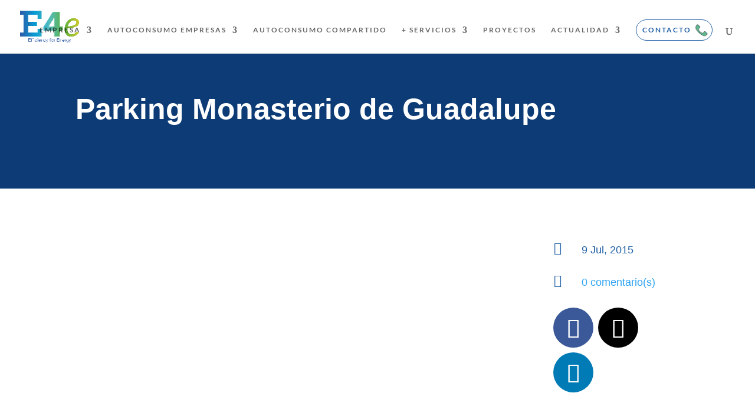

--- FILE ---
content_type: text/css; charset=utf-8
request_url: https://www.e4e-soluciones.com/wp-content/cache/min/1/wp-content/plugins/solar-wizard-lite/css/style.css?ver=1769076513
body_size: 4803
content:
.sw_form_wrapper{text-align:center;position:relative;margin:0 auto;max-width:1140px;border:5px solid #f7931e;padding:25px;box-shadow:0 0 0 1px #000;width:100%}.sw_form_wrapper *{outline:none!important;box-sizing:border-box}.sw_form{display:none}.sw_form_wrapper fieldset:not(:first-of-type){display:none}.sw_form_wrapper .sw_progress{margin-top:20px}.sw_form_wrapper .sw_progress .step-count{margin:0 0 15px 0}.sw_form_wrapper h2{margin:0 0 20px 0;font-size:36px}.sw_form_wrapper .fields{max-width:800px;margin:0 auto}.sw_form_wrapper .fields div.input{display:inline-block;width:100%;max-width:380px}.sw_form_wrapper .group em{margin:20px 0 0 0;display:block}.sw_form_wrapper .fields .group.g-flex{display:flex;align-items:center;justify-content:space-between;gap:20px}.sw_form_wrapper .fields .group.g-flex .group-field{flex:2 1 auto}.sw_form_wrapper .fields .group.g-flex .group-field .group:last-child{margin:0}.sw_form_wrapper .fields .group.g-flex.stretch{align-items:stretch}.sw_form_wrapper .button-arrow-right{width:0;height:0;border-top:25px solid transparent;border-bottom:25px solid transparent;border-left:30px solid #fff}.sw_form.wizard_lite .hide_wizard_lite{display:none}.arrow-btn{position:relative;min-width:30px;min-height:50px}.arrow-btn:after{position:absolute;content:"";top:0;left:0;width:0;height:0;border-top:25px solid transparent;border-bottom:25px solid transparent;border-left:30px solid #fff}.sw_form_wrapper .sw-badge{background:orange;text-align:center;display:inline-block;padding:8px 15px;border-radius:10px;color:#fff}.sw_form_wrapper .flexbox .sw-badge{align-items:center;display:flex;flex-direction:column;justify-content:center}.sw_form_wrapper .sw-badge span{font-weight:700;font-size:35px;color:#fff;display:block;line-height:1}.sw_form_wrapper .inside-button-arrow-left{width:0;height:0;border-top:10px solid transparent;border-bottom:10px solid transparent;border-right:14px solid #fff;display:inline-block;margin:10px 4px 0 0}.action-button.inside-button-arrow-right{position:relative;padding-right:50px!important}.inside-button-arrow-right:after{width:0;height:0;border-top:13px solid transparent;border-bottom:13px solid transparent;border-left:20px solid #fff;display:inline-block;margin:0 0 0 6px;vertical-align:sub;position:absolute;right:15px;top:0;content:"";bottom:0;margin:auto}.sw_form_wrapper label.bolder{font-weight:700;font-size:18px;margin:0 0 5px 0}.sw_form_wrapper label.bolder .sym{color:#1d5688}.sw_form_wrapper .input-box{display:flex;width:100%;gap:15px;align-items:stretch;justify-content:center}.sw_form_wrapper .input-box.sel-wizard-space-box{gap:30px}.sw_form_wrapper .input-box.sel-wizard-space-box .sel-input-box{flex:100%}.sw_form_wrapper .input-box.sel-wizard-space-box .select-wizard-btn{margin-right:-60px!important}.sw_form_wrapper .input-box input{margin:0}.sw_form_wrapper .input-box button.arrow-btn,.sw_form_wrapper .input-box button.arrow-btn:hover{background:none;border:none;margin:0;cursor:pointer}.sw_form_wrapper .fields .group.checkbox label{display:flex;text-align:justify;font-size:14px;line-height:18px;align-items:center;justify-content:center}.sw_form_wrapper .fields .group.checkbox label input[type="checkbox"]{margin:0 10px 0 0;height:34px;width:50px;position:static!important}.sw_form_wrapper .radio-round{position:relative;width:26px;height:26px}.sw_form_wrapper .radio-round label{display:none;height:26px;width:26px}.sw_form_wrapper .radio-round label:after{border:1px solid #ABC9C1;border-top:none;border-right:none;content:"";height:6px;left:6px;opacity:0;position:absolute;top:7px;transform:rotate(-45deg);width:12px}.sw_form_wrapper .fields .group.commercial-text{margin:inherit;padding:inherit}.sw_form_wrapper .radio-round input[type="radio"]{visibility:hidden;width:auto!important}.sw_form_wrapper .radio-round input[type="radio"]:checked+label{background-color:#fff;border-color:#ABC9C1}.sw_form_wrapper .radio-round input[type="radio"]:checked+label:after{opacity:1}.sw_form_wrapper .flexbox{display:flex;align-items:stretch;justify-content:center;gap:15px}.sw_form_wrapper .flexbox.sw-flex-wrap{flex-wrap:wrap}.sw_form_wrapper fieldset.battery-slide h3{margin:10px 0 0 0!important;font-size:20px!important}.sw_form_wrapper fieldset.battery-slide svg{height:80px}.sw_form_wrapper label.bolder.battery-label{margin:0 0 10px 0}.sw_form_wrapper fieldset.calculate-panel svg{height:80px}.sw_form_wrapper fieldset.calculate-panel .have-an-ev-section .box h3{margin-bottom:15px}.sw_form_wrapper fieldset.calculate-panel .have-an-ev-section .box{padding-top:0;padding-bottom:0}.sw_form_wrapper fieldset.calculate-panel .box input[type="number"]{max-width:250px;margin:0 auto;display:table}.sw_form_wrapper fieldset.calculate-panel .sw-one-line-flex{align-items:center}.sw_form_wrapper fieldset.calculate-panel .sw-one-line-flex svg{height:auto;width:100px}.sw_form_wrapper fieldset.calculate-panel .sw-one-line-flex p{margin:0;white-space:nowrap;font-size:20px}.sw_form_wrapper fieldset.battery-slide .box{display:flex;align-items:center;flex-wrap:wrap;justify-content:center;flex-direction:column}.sw_form_wrapper .flexbox.gap-30{gap:30px}.sw_form_wrapper .flexbox .ev_daily_kwh p{margin:0}.sw_form_wrapper .flexbox .ev_daily_kwh p:first-child{font-size:30px!important}.sw_form_wrapper .flexbox .ev_daily_kwh p:first-child span{font-weight:700}.sw_form_wrapper .max-width-box{max-width:250px;margin:0 auto}.sw_form_wrapper .max-width-box .flexbox{justify-content:flex-start}.sw_form_wrapper .max-width-box label.flexbox{font-size:16px;text-align:left;line-height:1.2}.sw_form_wrapper label.flexbox{align-items:center;margin-bottom:10px}.sw_form_wrapper .box{background:#FFF;border:1px solid #f79420;position:relative;cursor:pointer;border-radius:10px;padding:20px 10px;min-height:140px;height:100%}.sw_form_wrapper .box.no-border{border:none;cursor:auto}.sw_form_wrapper .box.no-bg{background:#FFF}.sw_form_wrapper .box.no-bg:hover{background:#FFF}.sw_form_wrapper .box .image{text-align:center}.sw_form_wrapper .box .image svg{max-width:100%;margin:0 auto;max-height:150px;min-height:50px}.solwzd-position-static{position:static!important}.sw_form_wrapper fieldset.\33 _1 svg .st0{fill:#fff}.sw_form_wrapper .b-storage{display:none}.sw_form_wrapper .flexbox.five .box{width:18%}.sw_form_wrapper .box .radio-round{position:absolute;right:28px;top:28px}.sw_form_wrapper .box:hover,.sw_form_wrapper .box.active{background:#f2f2f2}.sw_form_wrapper .box h3{text-align:center;font-size:24px;font-weight:400;margin:20px 0 0 0;line-height:1.2}.sw_form_wrapper .box img{width:auto;margin:0 auto 20px;display:table}.sw_form_wrapper .box .image-box{margin-bottom:30px;position:relative}.sw_form_wrapper .box .image-box a{position:absolute;right:10px;bottom:10px;background:rgba(247,248,250,.9);border-radius:99px;width:40px;height:40px;line-height:40px;text-align:center;color:#111}.sw_form_wrapper .box .image-box a:hover{background:#fff}body .sw_form_wrapper div.percentage-offset-range{margin-bottom:50px;margin-top:50px;text-align:center}label.percentage-value-label.bolder{text-align:center;margin:40px 0 0 0!important;display:inline-block}.sw-col.mb3.gapw{gap:120px;margin-top:-22px;z-index:999;position:relative}.sw-col.mb3.gapw p{margin:0}.sw-col.mb3.gapw ul{list-style-position:inside}.sw_form_wrapper .percentage-offset-range span.ui-slider-handle.ui-state-default.ui-corner-all{border:none;border-radius:10px;height:0;width:10px;top:-14px}.sw_form_wrapper .reason-list ul{padding:0 0 0 20px;list-style-position:outside}.sw_form_wrapper div.slider-range,.sw_form_wrapper div.percentage-offset-range,.sw_form_wrapper div.ev-battery-slider-range{background:#f7931e;border:1px solid #f7931e;border-radius:20px;margin-top:80px;margin-bottom:10px}.sw_form_wrapper fieldset.calculate-panel div.ev-battery-slider-range{margin-top:60px}.sw_form_wrapper .ui-slider .ui-slider-handle:before,.sw_form_wrapper .ui-slider .ui-slider-handle:after{display:none}.sw_form_wrapper span.ui-slider-handle.ui-state-default.ui-corner-all{background:none;border:none;border-radius:0;height:0em;width:0em;top:-.9em}.sw_form_wrapper .sw-col{display:flex;gap:20px;width:100%;margin:0 auto;max-width:800px}.mb3{margin-bottom:30px!important}.sw_form_wrapper .sw-col .half.panel-image{padding:15px;text-align:center;align-items:center}.sw_form_wrapper .sw-col .half{width:100%;padding:15px}.loader-wait:after{position:absolute;content:"";background:rgba(0,0,0,.3);height:100%;width:100%;left:0;top:0;color:#fff;text-align:center;margin:auto;vertical-align:middle;z-index:2}.loader-wait{position:relative}.panel-results .loader{position:absolute;left:0;right:0;bottom:0;top:0;margin:auto!important;z-index:3}.fields.slider-box.commercial-text,.fields.slider-box.residential-text{margin:0 auto}.sw_form_wrapper .clear{clear:both}.system-result ul{list-style-position:outside;padding-left:20px;margin:0}.sw_form_wrapper div.slider-range .valuebox,.sw_form_wrapper div.percentage-offset-range .valuebox,.sw_form_wrapper div.ev-battery-slider-range .valuebox{position:absolute;top:-47px;right:0;width:100px;text-align:center;left:-38px;margin:auto;color:#fff;font-family:"Raleway";font-size:26px;font-weight:100;border-radius:5px;line-height:45px;background-color:#1d5688}.sw_form_wrapper div.slider-range .valuebox:after,.sw_form_wrapper div.percentage-offset-range .valuebox:after,.sw_form_wrapper div.ev-battery-slider-range .valuebox:after{content:'';position:absolute;top:100%;left:50%;margin-left:-15px;width:0;height:0;border-top:solid 15px #1d5688;border-left:solid 15px transparent;border-right:solid 15px transparent}.sw_form_wrapper .fields .group .sw_monthly_bill{border:none!important;color:#1d5688;width:100px;font-size:26px;font-weight:700;padding:0;height:auto;margin:0!important}.sw_form_wrapper .wizard_options{display:flex;align-items:flex-start;justify-content:center;margin:30px 0}.sw_form_wrapper .wizard_options .opts{flex:1 1 0%;text-align:center;padding:10px}.sw_form_wrapper .wizard_options .opts .icon svg{width:100px;height:100px}.sw_form_wrapper .wizard_options .opts p{font-size:16px}.sw_form_wrapper .wizard_options .opts .icon{margin:0 auto 15px auto}.sw_form_wrapper span.blank{border-bottom:1px solid #000}.sw_form_wrapper input.action-button[type=submit]{margin:0 auto 0!important}.sw_form_wrapper fieldset{padding:0}.sw_form_wrapper h3.text-center{margin:50px 0}.sw_form_wrapper .text-center{text-align:center}.sw_form_wrapper .text-right{text-align:right}.sw_form_wrapper .text-center img{margin:15px auto;float:none}.sw_form_wrapper .result.text-center{line-height:30px;font-size:22px}.sw_form_wrapper .text-title p{font-size:22px;margin-bottom:15px;line-height:1.2}.sw_form_wrapper p{font-size:16px;margin-bottom:15px;line-height:1.2}.sw_form_wrapper .text-title{margin-bottom:15px}.sw_form_wrapper .wizard-logo{max-width:400px;width:100%}fieldset.calculate-cost-final .waiting-card img{max-width:400px;width:100%}.sw_form_wrapper .text-title h3{font-size:1.75rem}.sw_form_wrapper .text-title h4{font-size:1.5rem}.sw_form_wrapper fieldset{border:0 none;border-radius:.5rem;box-sizing:border-box;width:100%;margin:0;text-align:left;position:relative;z-index:0}.sw_form_wrapper .learn_more_about_battery{margin-top:10px}.sw_form_wrapper label.bolder.battery-lable{margin-bottom:10px;font-weight:400}.sw_form_wrapper fieldset .form-card{text-align:left;color:#000}.sw_form_wrapper fieldset .btn-box{text-align:left}.sw_form_wrapper input[type=text],.sw_form_wrapper input[type=email],.sw_form_wrapper input[type=number],.sw_form_wrapper input[type=tel],.sw_form_wrapper textarea{border:1px solid #000;border-radius:0;width:100%;box-sizing:border-box;font-size:18px;line-height:22px;color:#111;padding:5px 15px;background:none;height:50px}.sw_form_wrapper input[type=file]{width:100%}.sw_form_wrapper input.datepicker{border-width:0 0 1px 0px!important}.sw_form_wrapper input[name="confirmaddress"]{border:none;border-bottom:1px solid;margin:0 0 20px 0;text-align:center}.sw_form_wrapper [type=checkbox]{width:30px;height:30px;flex:none}.sw_form_wrapper .fields .group label{margin:0 0 9px 0;display:block}.sw_form_wrapper span.help-inline-error,.sw-launcher span.help-inline-error{color:red;margin:5px 0 0 0;display:block;font-size:12px;text-align:center;clear:both}.sw_form_wrapper select{margin:0}.sw_form_wrapper label.upload_file_label{display:flex!important;font-size:18px;align-items:center;line-height:1;margin:0 0 10px 0}.sw_form_wrapper .upload_file_label svg{width:40px;height:40px;margin:0 15px 0 0;vertical-align:middle;display:inline-block}.sw_form_wrapper .hidden{display:none!important}.sw_form_wrapper fieldset .fixed{position:absolute;top:-5px;right:-5px;width:100%;text-align:right;z-index:-2;line-height:20px}.sw_form_wrapper .padding-box-top .action-button-previous{margin-bottom:50px}.sw_form_wrapper fieldset .fixed span,.sw_form_wrapper fieldset .fixed p{display:block;font-size:12px;color:#f7931e;font-weight:700;margin:0}.sw_form_wrapper fieldset .fixed p{margin:0 0 5px 0}.sw_form_wrapper fieldset .fixed span span,.sw_form_wrapper fieldset .fixed p span{display:inline-block}.sw_form_wrapper .loader{border:5px solid #f3f3f3;border-radius:50%;border-top:5px solid #f7931e;width:20px;height:20px;-webkit-animation:spin 2s linear infinite;animation:spin 2s linear infinite;margin:15px auto 0}.sw_form fieldset ul{line-height:1.5;padding:0 0 0 20px}body .sw-col.mb3.gapw ul{list-style-position:outside;padding-left:20px}.sw_form_wrapper .progress-values small span{font-weight:700}@-webkit-keyframes spin{0%{-webkit-transform:rotate(0deg)}100%{-webkit-transform:rotate(360deg)}}@keyframes spin{0%{transform:rotate(0deg)}100%{transform:rotate(360deg)}}.sw_form_wrapper .action-button{font-family:'Roboto';background:#f7931e;font-weight:400;color:#fff;border:0 none;border-radius:0;cursor:pointer;padding:5px 25px;min-width:100px;margin:15px auto 0;display:table;font-size:20px}.sw_form_wrapper .action-button.max-250{padding:5px 35px;margin-top:0}.sw_form_wrapper .action-button.calculate-cost{margin:auto;display:flex;align-items:center;max-height:88px;justify-content:center;min-width:180px}.sw_form_wrapper .action-button.hidden,.sw_form_wrapper .action-button-previous.hidden{display:none}.sw_form_wrapper .dflex{display:flex;align-items:flex-end}.sw-align-bottom{align-items:flex-end!important}.sw_form_wrapper .dflex input[type="checkbox"]{margin:0 0 0 15px}.sw_form_wrapper .action-button:hover,.sw_form_wrapper .action-button:focus{box-shadow:0 0 0 2px white,0 0 0 3px #f7931e}.sw_form_wrapper .action-button-previous{background:#b3b3b3;font-weight:700;color:#fff;border:0 none;cursor:pointer;padding:0;margin:0 0 0 0;border-radius:50%;height:40px;width:40px;font-size:21px;line-height:40px;z-index:9999;top:20px}.sw_form_wrapper .action-button-previous:hover,.sw_form_wrapper .action-button-previous:focus{box-shadow:0 0 0 2px white,0 0 0 3px #616161}.sw_form_wrapper select.list-dt{border:none;outline:0;border-bottom:1px solid #ccc;padding:2px 5px 3px 5px;margin:2px}.sw_form_wrapper select.list-dt:focus{border-bottom:2px solid skyblue}.sw_form_wrapper .card{z-index:0;border:none;border-radius:.5rem;position:relative}.sw_form_wrapper .fs-title{font-size:25px;color:#2C3E50;margin-bottom:10px;font-weight:700;text-align:left}.sw_form_wrapper .radio-group{position:relative;margin-bottom:25px}.sw_form_wrapper .radio{display:inline-block;width:204;height:104;border-radius:0;background:lightblue;box-shadow:0 2px 2px 2px rgba(0,0,0,.2);box-sizing:border-box;cursor:pointer;margin:8px 2px}.sw_form_wrapper .radio:hover{box-shadow:2px 2px 2px 2px rgba(0,0,0,.3)}.sw_form_wrapper .radio.selected{box-shadow:1px 1px 2px 2px rgba(0,0,0,.1)}.sw_form_wrapper .fit-image{width:100%;object-fit:cover}.sw_form_wrapper .progressbar{margin-bottom:30px;overflow:hidden;width:100%;display:flex;border-radius:99px 99px 99px 99px;margin:0;padding:0}.sw_form_wrapper .progressbar .active{color:#000}.sw_form_wrapper .progressbar li{list-style-type:none;font-size:12px;width:100%;height:10px;float:left;position:relative;background:#E8EFF1;margin:0 1px}.sw_form_wrapper .progressbar li.active{background:#1DC3A6}.pac-container{z-index:9999999999999}.system-result .top{position:absolute;left:100px;top:10px;display:flex;align-items:center;font-weight:400;gap:30px;font-size:40px}.system-result .top svg{width:80px}.system-result .flexbox{text-align:left;align-items:center;border:3px solid #000;padding:20px;font-size:24px;line-height:1.5rem;justify-content:flex-start}.sw_form_wrapper .system-result .flexbox p{font-size:24px}.system-result .flexbox.no-gap{border-left-width:2px;align-items:center;justify-content:end;padding:0;border-top:0;gap:0;border-right-width:2px;align-items:stretch}.system-result .flexbox.no-gap .flex-box{display:flex;align-items:center;border-left:2px solid #000;border-right:2px solid #000;width:100%;justify-content:center;padding:10px;font-size:22px;color:#000;line-height:1.2;gap:20px}.system-result .flexbox.no-gap .flex-box svg{width:95px}.system-result .flexbox div.image svg{width:150px}.sw_form_wrapper .check-box label{cursor:pointer;display:flex!important;flex-direction:row;align-items:center;text-align:left}.sw_form_wrapper .check-box label input[type="radio"]{width:35px;height:35px;flex:none}.sw_form_wrapper .check-box label svg{width:50px!important;margin:0 20px;flex:none}.sw-flex{display:flex;align-items:center;gap:15px}.sw-launcher .sw-launcher-input{border-radius:0;height:40px;padding:5px 10px;background:#fff;border:1px solid #000}.sw-launcher .sw-launcher-button{border-radius:0;height:40px;padding:5px 20px;background:#000;color:#fff;border:1px solid #000}@media screen and (max-width:850px){.sw_form_wrapper fieldset .fixed{position:static}.sw_form_wrapper .padding-box-top .action-button-previous{margin-bottom:0}.system-result .top{position:static;font-size:25px;margin-bottom:15px}}@media screen and (min-width:767px){.sw_form_wrapper .input-box.sel-wizard-space-box .select-wizard-btn{background:none!important}.sw_form_wrapper .input-box.sel-wizard-space-box .select-wizard-btn.arrow-btn:hover{background:none!important}.solwzd-col-md-5.desk-right-spacing{padding-right:3%!important}.desk-left-spacing{padding-left:3%!important}.border-separator{border-left:1px solid #000}}@media screen and (max-width:767px){.sw_form_wrapper fieldset.calculate-panel .sw-one-line-flex{flex-wrap:wrap}.sw_form_wrapper .flexbox .ev_daily_kwh p:first-child{font-size:24px!important}.system-result .flexbox.no-gap .flex-box svg{width:70px}.system-result .flexbox.no-gap .flex-box{justify-content:flex-start;font-size:16px}.system-result .flexbox.no-gap .flex-box br{display:none}.sw_form_wrapper .system-result .flexbox p{font-size:18px}.sw_form_wrapper input[type=text],.sw_form_wrapper input[type=email],.sw_form_wrapper input[type=number],.sw_form_wrapper input[type=tel],.sw_form_wrapper textarea{font-size:16px;height:40px}.sw_form_wrapper label.bolder.monthly_bill{font-size:16px}.sw_form_wrapper .input-box.sel-wizard-space-box{gap:30px;padding-bottom:50px}.sw_form_wrapper .input-box.sel-wizard-space-box .select-wizard-btn{margin-right:0px!important;position:absolute;bottom:0;background:#a2a2a2;color:#fff;padding:5px 40px 5px 10px;min-height:unset}.sw_form_wrapper .input-box.sel-wizard-space-box .select-wizard-btn:before{content:"Next";font-size:20px;text-transform:uppercase;padding:0 0 0 0}.sw_form_wrapper .input-box.sel-wizard-space-box .select-wizard-btn.arrow-btn:after{border-top:15px solid transparent;border-bottom:15px solid transparent;border-left:20px solid #fff;right:10px;left:auto;margin:auto;bottom:0;top:0}.system-result .flexbox{flex-direction:column}.sw_form_wrapper{padding:15px}.sw_form_wrapper .box h3{font-size:18px}.sw_form_wrapper .box .image svg{height:50px}.sw-col.mb3.gapw{gap:10px;margin-top:0}body .sw_form_wrapper div.percentage-offset-range{margin-bottom:65px}.sw_form_wrapper .wizard_options{align-items:center;flex-direction:column}.sw_form_wrapper .fields{max-width:100%;margin:0 auto;width:100%}.sw_form_wrapper .box,.sw_form_wrapper .flexbox.five .box{width:100%;margin:0 0 10px 0}.sw_form_wrapper .action-button-previous{position:static;margin:0 0 10px 0}.sw_form_wrapper div.slider-range .valuebox,.sw_form_wrapper div.percentage-offset-range .valuebox{width:73px;left:-25px}.sw_form_wrapper .half{width:100%}.system-result .flexbox.no-gap .flex-box{border-top:1px solid;border-bottom:1px solid}}.solwzd-col-1,.solwzd-col-10,.solwzd-col-11,.solwzd-col-12,.solwzd-col-2,.solwzd-col-3,.solwzd-col-4,.solwzd-col-5,.solwzd-col-6,.solwzd-col-7,.solwzd-col-8,.solwzd-col-9,.solwzd-col-auto,.solwzd-col-lg,.solwzd-col-lg-1,.solwzd-col-lg-10,.solwzd-col-lg-11,.solwzd-col-lg-12,.solwzd-col-lg-2,.solwzd-col-lg-3,.solwzd-col-lg-4,.solwzd-col-lg-5,.solwzd-col-lg-6,.solwzd-col-lg-7,.solwzd-col-lg-8,.solwzd-col-lg-9,.solwzd-col-lg-auto,.solwzd-col-md,.solwzd-col-md-1,.solwzd-col-md-10,.solwzd-col-md-11,.solwzd-col-md-12,.solwzd-col-md-2,.solwzd-col-md-3,.solwzd-col-md-4,.solwzd-col-md-5,.solwzd-col-md-6,.solwzd-col-md-7,.solwzd-col-md-8,.solwzd-col-md-9,.solwzd-col-md-auto,.solwzd-col-sm,.solwzd-col-sm-1,.solwzd-col-sm-10,.solwzd-col-sm-11,.solwzd-col-sm-12,.solwzd-col-sm-2,.solwzd-col-sm-3,.solwzd-col-sm-4,.solwzd-col-sm-5,.solwzd-col-sm-6,.solwzd-col-sm-7,.solwzd-col-sm-8,.solwzd-col-sm-9,.solwzd-col-sm-auto,.solwzd-col-xl,.solwzd-col-xl-1,.solwzd-col-xl-10,.solwzd-col-xl-11,.solwzd-col-xl-12,.solwzd-col-xl-2,.solwzd-col-xl-3,.solwzd-col-xl-4,.solwzd-col-xl-5,.solwzd-col-xl-6,.solwzd-col-xl-7,.solwzd-col-xl-8,.solwzd-col-xl-9,.solwzd-col-xl-auto,.solwzd-col-md-five{position:relative;width:100%;padding-right:15px;padding-left:15px;padding-top:10px;padding-bottom:10px}.solwzd-container{width:100%;padding-right:15px;padding-left:15px;margin-right:auto;margin-left:auto}.solwzd-row{display:-ms-flexbox;display:flex;-ms-flex-wrap:wrap;flex-wrap:wrap;margin-right:-15px;margin-left:-15px;align-items:stretch}.solwzd-row.center-row{justify-content:center}.solwzd-align-self-center{align-self:center}.solwzd-col-auto{-ms-flex:0 0 auto;flex:0 0 auto;width:auto;max-width:100%}.solwzd-col-1{-ms-flex:0 0 8.333333%;flex:0 0 8.333333%;max-width:8.333333%}.solwzd-col-2{-ms-flex:0 0 16.666667%;flex:0 0 16.666667%;max-width:16.666667%}.solwzd-col-3{-ms-flex:0 0 25%;flex:0 0 25%;max-width:25%}.solwzd-col-4{-ms-flex:0 0 33.333333%;flex:0 0 33.333333%;max-width:33.333333%}.solwzd-col-5{-ms-flex:0 0 41.666667%;flex:0 0 41.666667%;max-width:41.666667%}.solwzd-col-6{-ms-flex:0 0 50%;flex:0 0 50%;max-width:50%}.solwzd-col-7{-ms-flex:0 0 58.333333%;flex:0 0 58.333333%;max-width:58.333333%}.solwzd-col-8{-ms-flex:0 0 66.666667%;flex:0 0 66.666667%;max-width:66.666667%}.solwzd-col-9{-ms-flex:0 0 75%;flex:0 0 75%;max-width:75%}.solwzd-col-10{-ms-flex:0 0 83.333333%;flex:0 0 83.333333%;max-width:83.333333%}.solwzd-col-11{-ms-flex:0 0 91.666667%;flex:0 0 91.666667%;max-width:91.666667%}.solwzd-col-12{-ms-flex:0 0 100%;flex:0 0 100%;max-width:100%}.solwzd-offset-1{margin-left:8.333333%}.solwzd-offset-2{margin-left:16.666667%}.solwzd-offset-3{margin-left:25%}.solwzd-offset-4{margin-left:33.333333%}.solwzd-offset-5{margin-left:41.666667%}.solwzd-offset-6{margin-left:50%}.solwzd-offset-7{margin-left:58.333333%}.solwzd-offset-8{margin-left:66.666667%}.solwzd-offset-9{margin-left:75%}.solwzd-offset-10{margin-left:83.333333%}.solwzd-offset-11{margin-left:91.666667%}@media screen and (min-width:1200px){.solwzd-col-xl-1{-ms-flex:0 0 8.333333%;flex:0 0 8.333333%;max-width:8.333333%}.solwzd-col-xl-2{-ms-flex:0 0 16.666667%;flex:0 0 16.666667%;max-width:16.666667%}.solwzd-col-xl-3{-ms-flex:0 0 25%;flex:0 0 25%;max-width:25%}.solwzd-col-xl-4{-ms-flex:0 0 33.333333%;flex:0 0 33.333333%;max-width:33.333333%}.solwzd-col-xl-5{-ms-flex:0 0 41.666667%;flex:0 0 41.666667%;max-width:41.666667%}.solwzd-col-xl-6{-ms-flex:0 0 50%;flex:0 0 50%;max-width:50%}.solwzd-col-xl-7{-ms-flex:0 0 58.333333%;flex:0 0 58.333333%;max-width:58.333333%}.solwzd-col-xl-8{-ms-flex:0 0 66.666667%;flex:0 0 66.666667%;max-width:66.666667%}.solwzd-col-xl-9{-ms-flex:0 0 75%;flex:0 0 75%;max-width:75%}.solwzd-col-xl-10{-ms-flex:0 0 83.333333%;flex:0 0 83.333333%;max-width:83.333333%}.solwzd-col-xl-11{-ms-flex:0 0 91.666667%;flex:0 0 91.666667%;max-width:91.666667%}.solwzd-col-xl-12{-ms-flex:0 0 100%;flex:0 0 100%;max-width:100%}.solwzd-offset-xl-0{margin-left:0}.solwzd-offset-xl-1{margin-left:8.333333%}.solwzd-offset-xl-2{margin-left:16.666667%}.solwzd-offset-xl-3{margin-left:25%}.solwzd-offset-xl-4{margin-left:33.333333%}.solwzd-offset-xl-5{margin-left:41.666667%}.solwzd-offset-xl-6{margin-left:50%}.solwzd-offset-xl-7{margin-left:58.333333%}.solwzd-offset-xl-8{margin-left:66.666667%}.solwzd-offset-xl-9{margin-left:75%}.solwzd-offset-xl-10{margin-left:83.333333%}.solwzd-offset-xl-11{margin-left:91.666667%}}@media screen and (min-width:992px){.solwzd-col-lg-1{-ms-flex:0 0 8.333333%;flex:0 0 8.333333%;max-width:8.333333%}.solwzd-col-lg-2{-ms-flex:0 0 16.666667%;flex:0 0 16.666667%;max-width:16.666667%}.solwzd-col-lg-3{-ms-flex:0 0 25%;flex:0 0 25%;max-width:25%}.solwzd-col-lg-4{-ms-flex:0 0 33.333333%;flex:0 0 33.333333%;max-width:33.333333%}.solwzd-col-lg-5{-ms-flex:0 0 41.666667%;flex:0 0 41.666667%;max-width:41.666667%}.solwzd-col-lg-6{-ms-flex:0 0 50%;flex:0 0 50%;max-width:50%}.solwzd-col-lg-7{-ms-flex:0 0 58.333333%;flex:0 0 58.333333%;max-width:58.333333%}.solwzd-col-lg-8{-ms-flex:0 0 66.666667%;flex:0 0 66.666667%;max-width:66.666667%}.solwzd-col-lg-9{-ms-flex:0 0 75%;flex:0 0 75%;max-width:75%}.solwzd-col-lg-10{-ms-flex:0 0 83.333333%;flex:0 0 83.333333%;max-width:83.333333%}.solwzd-col-lg-11{-ms-flex:0 0 91.666667%;flex:0 0 91.666667%;max-width:91.666667%}.solwzd-col-lg-12{-ms-flex:0 0 100%;flex:0 0 100%;max-width:100%}.solwzd-offset-lg-0{margin-left:0}.solwzd-offset-lg-1{margin-left:8.333333%}.solwzd-offset-lg-2{margin-left:16.666667%}.solwzd-offset-lg-3{margin-left:25%}.solwzd-offset-lg-4{margin-left:33.333333%}.solwzd-offset-lg-5{margin-left:41.666667%}.solwzd-offset-lg-6{margin-left:50%}.solwzd-offset-lg-7{margin-left:58.333333%}.solwzd-offset-lg-8{margin-left:66.666667%}.solwzd-offset-lg-9{margin-left:75%}.solwzd-offset-lg-10{margin-left:83.333333%}.solwzd-offset-lg-11{margin-left:91.666667%}}@media screen and (min-width:576px){.solwzd-col-sm-1{-ms-flex:0 0 8.333333%;flex:0 0 8.333333%;max-width:8.333333%}.solwzd-col-sm-2{-ms-flex:0 0 16.666667%;flex:0 0 16.666667%;max-width:16.666667%}.solwzd-col-sm-3{-ms-flex:0 0 25%;flex:0 0 25%;max-width:25%}.solwzd-col-sm-4{-ms-flex:0 0 33.333333%;flex:0 0 33.333333%;max-width:33.333333%}.solwzd-col-sm-5{-ms-flex:0 0 41.666667%;flex:0 0 41.666667%;max-width:41.666667%}.solwzd-col-sm-6{-ms-flex:0 0 50%;flex:0 0 50%;max-width:50%}.solwzd-col-sm-7{-ms-flex:0 0 58.333333%;flex:0 0 58.333333%;max-width:58.333333%}.solwzd-col-sm-8{-ms-flex:0 0 66.666667%;flex:0 0 66.666667%;max-width:66.666667%}.solwzd-col-sm-9{-ms-flex:0 0 75%;flex:0 0 75%;max-width:75%}.solwzd-col-sm-10{-ms-flex:0 0 83.333333%;flex:0 0 83.333333%;max-width:83.333333%}.solwzd-col-sm-11{-ms-flex:0 0 91.666667%;flex:0 0 91.666667%;max-width:91.666667%}.solwzd-col-sm-12{-ms-flex:0 0 100%;flex:0 0 100%;max-width:100%}.solwzd-offset-sm-0{margin-left:0}.solwzd-offset-sm-1{margin-left:8.333333%}.solwzd-offset-sm-2{margin-left:16.666667%}.solwzd-offset-sm-3{margin-left:25%}.solwzd-offset-sm-4{margin-left:33.333333%}.solwzd-offset-sm-5{margin-left:41.666667%}.solwzd-offset-sm-6{margin-left:50%}.solwzd-offset-sm-7{margin-left:58.333333%}.solwzd-offset-sm-8{margin-left:66.666667%}.solwzd-offset-sm-9{margin-left:75%}.solwzd-offset-sm-10{margin-left:83.333333%}.solwzd-offset-sm-11{margin-left:91.666667%}}@media screen and (min-width:768px){.solwzd-col-md-five{-ms-flex:0 0 20%;flex:0 0 20%;max-width:20%}.solwzd-col-md-1{-ms-flex:0 0 8.333333%;flex:0 0 8.333333%;max-width:8.333333%}.solwzd-col-md-2{-ms-flex:0 0 16.666667%;flex:0 0 16.666667%;max-width:16.666667%}.solwzd-col-md-3{-ms-flex:0 0 25%;flex:0 0 25%;max-width:25%}.solwzd-col-md-4{-ms-flex:0 0 33.333333%;flex:0 0 33.333333%;max-width:33.333333%}.solwzd-col-md-5{-ms-flex:0 0 41.666667%;flex:0 0 41.666667%;max-width:41.666667%}.solwzd-col-md-6{-ms-flex:0 0 50%;flex:0 0 50%;max-width:50%}.solwzd-col-md-7{-ms-flex:0 0 58.333333%;flex:0 0 58.333333%;max-width:58.333333%}.solwzd-col-md-8{-ms-flex:0 0 66.666667%;flex:0 0 66.666667%;max-width:66.666667%}.solwzd-col-md-9{-ms-flex:0 0 75%;flex:0 0 75%;max-width:75%}.solwzd-col-md-10{-ms-flex:0 0 83.333333%;flex:0 0 83.333333%;max-width:83.333333%}.solwzd-col-md-11{-ms-flex:0 0 91.666667%;flex:0 0 91.666667%;max-width:91.666667%}.solwzd-col-md-12{-ms-flex:0 0 100%;flex:0 0 100%;max-width:100%}.solwzd-offset-md-0{margin-left:0}.solwzd-offset-md-1{margin-left:8.333333%}.solwzd-offset-md-2{margin-left:16.666667%}.solwzd-offset-md-3{margin-left:25%}.solwzd-offset-md-4{margin-left:33.333333%}.solwzd-offset-md-5{margin-left:41.666667%}.solwzd-offset-md-6{margin-left:50%}.solwzd-offset-md-7{margin-left:58.333333%}.solwzd-offset-md-8{margin-left:66.666667%}.solwzd-offset-md-9{margin-left:75%}.solwzd-offset-md-10{margin-left:83.333333%}.solwzd-offset-md-11{margin-left:91.666667%}}

--- FILE ---
content_type: text/css; charset=utf-8
request_url: https://www.e4e-soluciones.com/wp-content/cache/background-css/www.e4e-soluciones.com/wp-content/cache/min/1/wp-content/plugins/table-sorter/wp-style.css?ver=1769076513&wpr_t=1769463685
body_size: 122
content:
table.tablesorter thead tr th{background-image:var(--wpr-bg-f75b4ca8-8206-440c-994c-4f578873163b);cursor:pointer;background-repeat:no-repeat;background-position:right center}table.tablesorter thead tr th{border:1px solid #dad9c7}table.tablesorter thead tr th.tablesorter-headerAsc{background-image:var(--wpr-bg-a7a4b221-abe4-4c17-84a8-08b33a0881a4)}table.tablesorter thead tr th.tablesorter-headerDesc{background-image:var(--wpr-bg-b7897156-c7fe-4a61-9741-00b0e9301066)}table.tablesorter thead tr .sortless{background-image:none;cursor:default}

--- FILE ---
content_type: text/css; charset=utf-8
request_url: https://www.e4e-soluciones.com/wp-content/cache/background-css/www.e4e-soluciones.com/wp-content/et-cache/global/et-divi-customizer-global.min.css?ver=1769456543&wpr_t=1769463685
body_size: 2803
content:
body,.et_pb_column_1_2 .et_quote_content blockquote cite,.et_pb_column_1_2 .et_link_content a.et_link_main_url,.et_pb_column_1_3 .et_quote_content blockquote cite,.et_pb_column_3_8 .et_quote_content blockquote cite,.et_pb_column_1_4 .et_quote_content blockquote cite,.et_pb_blog_grid .et_quote_content blockquote cite,.et_pb_column_1_3 .et_link_content a.et_link_main_url,.et_pb_column_3_8 .et_link_content a.et_link_main_url,.et_pb_column_1_4 .et_link_content a.et_link_main_url,.et_pb_blog_grid .et_link_content a.et_link_main_url,body .et_pb_bg_layout_light .et_pb_post p,body .et_pb_bg_layout_dark .et_pb_post p{font-size:16px}.et_pb_slide_content,.et_pb_best_value{font-size:18px}#top-menu li a{font-size:12px}body.et_vertical_nav .container.et_search_form_container .et-search-form input{font-size:12px!important}#top-menu li a,.et_search_form_container input{font-weight:bold;font-style:normal;text-transform:uppercase;text-decoration:none;letter-spacing:2px}.et_search_form_container input::-moz-placeholder{font-weight:bold;font-style:normal;text-transform:uppercase;text-decoration:none;letter-spacing:2px}.et_search_form_container input::-webkit-input-placeholder{font-weight:bold;font-style:normal;text-transform:uppercase;text-decoration:none;letter-spacing:2px}.et_search_form_container input:-ms-input-placeholder{font-weight:bold;font-style:normal;text-transform:uppercase;text-decoration:none;letter-spacing:2px}#main-footer{background-color:#8db72d}#footer-widgets .footer-widget li:before{top:10.6px}#footer-bottom{background-color:rgba(255,255,255,0)}#footer-info,#footer-info a{color:#ffffff}#footer-bottom .et-social-icon a{color:#ffffff}@media only screen and (min-width:981px){#logo{max-height:60%}.et_pb_svg_logo #logo{height:60%}.et_header_style_centered.et_hide_primary_logo #main-header:not(.et-fixed-header) .logo_container,.et_header_style_centered.et_hide_fixed_logo #main-header.et-fixed-header .logo_container{height:11.88px}}@media only screen and (min-width:1350px){.et_pb_row{padding:27px 0}.et_pb_section{padding:54px 0}.single.et_pb_pagebuilder_layout.et_full_width_page .et_post_meta_wrapper{padding-top:81px}.et_pb_fullwidth_section{padding:0}}	h1,h2,h3,h4,h5,h6{font-family:'Lato',Helvetica,Arial,Lucida,sans-serif}body,input,textarea,select{font-family:'Lato',Helvetica,Arial,Lucida,sans-serif}#quieroahorrar input{height:45px;border-radius:10px;text-align:center;font-size:15px}#quieroahorrar input.wpcf7-form-control.wpcf7-submit{align-items:flex-start;text-align:center;cursor:pointer;color:#8db72d;background-color:#ffffff00;box-sizing:border-box;padding:2px 16px 3px;border-width:2px;border-style:solid;border-color:#8db72d;border-image:initial}#quieroahorrar input.wpcf7-form-control.wpcf7-submit:hover{background-color:#ffffff00;color:white}#quieroahorrar p{text-align:center}.et-fixed-header{margin:20px;padding:20px;width:97%!important}div#main-content{margin-top:0px}@media only screen and (max-width:980px){.two-columns .et_pb_column{width:50%!important}.three-columns .et_pb_column{width:33.33%!important}.four-columns .et_pb_column{width:25%!important}}.et_pb_section.et_pb_section_10.et_pb_with_background.et_pb_section_parallax.et_section_regular::after{content:"¡Gracias por 10 años haciendo junto a ti un mundo más eficiente!";position:relative;top:40px;left:0;color:#ffffff;font-size:30px}@media (max-width:980px){.et_non_fixed_nav.et_transparent_nav #main-header,.et_non_fixed_nav.et_transparent_nav #top-header,.et_fixed_nav #main-header,.et_fixed_nav #top-header{position:fixed}}.et_mobile_menu{overflow:scroll!important;max-height:83vh}.et_fixed_nav #main-header,.et_fixed_nav #top-header{transition:1.5s}header.et-fixed-header{border-radius:20px}.diez-columnas .et_pb_module{width:10%;float:left}.nueve-columnas .et_pb_module{width:11.11%;float:left}.ocho-columnas .et_pb_module{width:12.5%;float:left}.siete-columnas .et_pb_module{width:14.28%;float:left}.seis-columnas .et_pb_module{width:16.66%;float:left}.cinco-columnas .et_pb_module{width:20%;float:left}@media (max-width:980px){.diez-columnas .et_pb_module{width:20%}.nueve-columnas .et_pb_module{width:33.3%}.ocho-columnas .et_pb_module{width:25%}.siete-columnas .et_pb_module{width:25%}.seis-columnas .et_pb_module{width:33.3%}.cinco-columnas .et_pb_module{width:33.3%}}@media all and (max-width:767px){.diez-columnas .et_pb_module{width:100%}.nueve-columnas .et_pb_module{width:100%}.ocho-columnas .et_pb_module{width:100%}.siete-columnas .et_pb_module{width:100%}.seis-columnas .et_pb_module{width:100%}.cinco-columnas .et_pb_module{width:100%}}.pulse .et_pb_button{animation-name:pulse;animation-duration:5000ms;transform-origin:70% 70%;animation-iteration-count:infinite;animation-timing-function:linear}@keyframes pulse{0%{transform:scale(1)}30%{transform:scale(1)}40%{transform:scale(1.08)}50%{transform:scale(1)}60%{transform:scale(1)}70%{transform:scale(1.05)}80%{transform:scale(1)}100%{transform:scale(1)}}.pulse .et_pb_button:hover{animation:none}.myBlurb a.et_pb_button{position:absolute;bottom:10%;opacity:0;width:100%;transition:0.5s ease}.myBlurb:hover a.et_pb_button{opacity:1!important;bottom:0%;transition:0.5s ease}.et-highlightable{transform:scale(0.6);border-radius:20px;-webkit-transition:-webkit-transform 500ms ease-in-out;transition:-webkit-transform 500ms ease-in-out;transition:transform 500ms ease-in-out;transition:transform 500ms ease-in-out,-webkit-transform 500ms ease-in-out;position:relative}.et-highlighted{transform:scale(1);z-index:9999999;border-radius:0}.powered-by{display:none}#top-header{display:none}.ArticleCopy{font-family:"Helvetica Neue","Helvetica",Helvetica,Arial,sans-serif;margin:0 auto;padding:3rem}.ArticleCopy p{text-rendering:optimizeLegibility;text-align:justify}.ArticleCopy blockquote{position:relative}.cta-menu a{border:2px solid #fff;padding:10px!important;border-radius:25px;border:1px solid #1f5fa6;color:#1f5fa6!important;width:130px}.cta-menu a::active{color:#fff}.cta-menu a::after{content:"";background-image:var(--wpr-bg-065ec5de-0296-4118-b527-70aaa89f286d);height:100%;background-size:30px;background-repeat:no-repeat;position:absolute;width:40px;height:40px;top:2px;left:95px;animation:tada 1s ease-in-out both infinite}.cta-menu a:hover{background:#1f5fa6;color:#fff!important;opacity:1!important}#top-menu li.current-menu-item &gt;a,.et-fixed-header #todbp-menu li.current-menu-item &gt;a{color:#fff!important}@-webkit-keyframes tada{from{-webkit-transform:scale3d(1,1,1);transform:scale3d(1,1,1)}10%,20%{-webkit-transform:scale3d(0.9,0.9,0.9) rotate3d(0,0,1,-3deg);transform:scale3d(0.9,0.9,0.9) rotate3d(0,0,1,-3deg)}30%,50%,70%,90%{-webkit-transform:scale3d(1.1,1.1,1.1) rotate3d(0,0,1,3deg);transform:scale3d(1.1,1.1,1.1) rotate3d(0,0,1,3deg)}40%,60%,80%{-webkit-transform:scale3d(1.1,1.1,1.1) rotate3d(0,0,1,-3deg);transform:scale3d(1.1,1.1,1.1) rotate3d(0,0,1,-3deg)}to{-webkit-transform:scale3d(1,1,1);transform:scale3d(1,1,1)}}@keyframes tada{from{-webkit-transform:scale3d(1,1,1);transform:scale3d(1,1,1)}10%,20%{-webkit-transform:scale3d(0.9,0.9,0.9) rotate3d(0,0,1,-3deg);transform:scale3d(0.9,0.9,0.9) rotate3d(0,0,1,-3deg)}30%,50%,70%,90%{-webkit-transform:scale3d(1.1,1.1,1.1) rotate3d(0,0,1,3deg);transform:scale3d(1.1,1.1,1.1) rotate3d(0,0,1,3deg)}40%,60%,80%{-webkit-transform:scale3d(1.1,1.1,1.1) rotate3d(0,0,1,-3deg);transform:scale3d(1.1,1.1,1.1) rotate3d(0,0,1,-3deg)}to{-webkit-transform:scale3d(1,1,1);transform:scale3d(1,1,1)}}.tada{-webkit-animation-name:tada;animation-name:tada}#et_top_search{margin:15px 0 0 22px}@media (max-width:800px){#et_top_search{margin:0px 0 0 22px}.cta-menu a::after{top:1310px}}.cta-menu a:hover{box-shadow:0 0 0 0!important}[type="file"]+label.btn-2::before{content:'\f382'!important;font-family:"Font Awesome 5 Free"!important;left:25px!important;line-height:2.6!important}.overhover{position:absolute;display:block;line-height:1.7em;-webkit-box-sizing:border-box;-moz-box-sizing:border-box;box-sizing:border-box;text-align:left;padding:0px;z-index:99;width:100%;overflow:visible;top:50px;left:0px;-moz-transform:translate3d(0%,0%,0);-webkit-transform:translate3d(0%,0%,0);transform:translate3d(0%,0%,0);opacity:1;-moz-transition:all 0.8s;-webkit-transition:all 0.8s;transition:all 0.8s;height:65%}.hover-bio-wrapper{position:relative;color:rgba(0,0,0,0);width:100%}figure.hover-bio img{display:block}figure.hover-bio{position:relative;overflow:hidden;margin:0;padding:0;display:inline-block;line-height:0}figure.hover-bio::before,figure.hover-bio::after{position:absolute;background:black;opacity:0.3;content:'';height:100%;width:100%;display:block;top:0;left:0;-moz-transform:translate3d(0,-100%,0);-webkit-transform:translate3d(0,-100%,0);transform:translate3d(0,-100%,0);-moz-transition:all 0.8s;-webkit-transition:all 0.8s;transition:all 0.8s}figure.hover-bio figcaption{position:absolute;background:#fff;display:block;line-height:1.7em;-webkit-box-sizing:border-box;-moz-box-sizing:border-box;box-sizing:border-box;text-align:left;padding:10px;z-index:100;width:100%;max-height:100%;overflow:hidden;top:50%;left:0;-moz-transform:translate3d(-100%,-50%,0);-webkit-transform:translate3d(-100%,-50%,0);transform:translate3d(-100%,-50%,0);opacity:0;-moz-transition:all 0.8s;-webkit-transition:all 0.8s;transition:all 0.8s}figure.hover-bio img{-moz-transform:translate3d(0,0,0);-webkit-transform:translate3d(0,0,0);transform:translate3d(0,0,0);-moz-transition:all 0.8s;-webkit-transition:all 0.8s;transition:all 0.8s}figure.hover-bio figcaption{top:100%;opacity:1;-moz-transform:translate3d(0,0,0);-webkit-transform:translate3d(0,0,0);transform:translate3d(0,0,0)}figure.hover-bio:hover img{opacity:.5}figure.hover-bio:hover figcaption{background-color:#8db72d;color:#fff;opacity:.9;-moz-transform:translate3d(0,-100%,0);-webkit-transform:translate3d(0,-100%,0);transform:translate3d(0,-100%,0);-moz-transition:all 0.8s;-webkit-transition:all 0.8s;transition:all 0.8s;box-shadow:0px -2px 28px rgba(255,255,255,0.3);height:100%}figcaption p{font-size:12px;line-height:16px;margin-top:-10px}a.small-button.smallgreen{margin-top:0px;position:absolute;top:155px}figcaption a{color:white}h2.unhover{position:absolute;left:10%!important;z-index:99999;color:white;-moz-transform:translate3d(0,-100%,0);-webkit-transform:translate3d(0,-100%,0);transform:translate3d(0,300%,0)}.hover-bio:hover .overhover{z-index:0;-moz-transform:translate3d(0%,100%,0);-webkit-transform:translate3d(0%,100%,0);transform:translate3d(0%,100%,0);background:white;-moz-transition:all 0.8s;-webkit-transition:all 0.8s;transition:all 0.8s}figure.hover-bio:hover img{-webkit-transform:rotate(-20deg) scale(2);-ms-transform:rotate(-20deg) scale(2);transform:rotate(-20deg) scale(2)}.hover-bio:hover h2{-moz-transform:translate3d(0,0,0);-webkit-transform:translate3d(0,0,0);transform:translate3d(0,0,0)}.owl-item{margin-right:5px!important;margin-left:5px!important}button.wpcf7-form-control.wpcf7-submit.et_pb_button.botonformulario{font-size:20px;font-weight:500;padding:.3em 1em;line-height:1.7em!important;background-color:#8db72d;background-size:cover;background-position:50%;background-repeat:no-repeat;border:0px solid #8db72d;border-radius:5px;padding:10px 29px;-webkit-transition:all .2s;transition:all .2s;color:white;cursor:pointer}#EnvLat{border-radius:5px;padding:10px 29px;background-color:#8DB72D;color:#ffffff;font-size:14px}#labemlat{font-family:'Lato',Helvetica,Arial,Lucida,sans-serif;font-size:18px;color:#333333;padding-bottom:10px;line-height:1em;font-weight:500}#btnSubmit{font-family:'Lato',sans-serif;border-radius:5px;padding:10px 29px;background-color:#8DB72D;color:#ffffff;font-size:14px}.bm_headetext1335620{font-family:'Lato',sans-serif;color:#8DB72D!important;padding:20px 50px 8px 8px!important}.bmform_inner1335620{border:3px solid #8DB72D!important;border-radius:25px}.bmform_body1335620,.bmform_head1335620{background-color:transparent!important}.bmform_footer1335620{display:none!important}.et_pb_contact_select{color:#4e4e4e;background-color:#fff;font-size:14px;-webkit-box-sizing:border-box;box-sizing:border-box;width:50%;height:50px;border-radius:20px;-moz-appearance:none;-webkit-appearance:none;appearance:none;border-radius:15px;text-align-last:center;text-transform:uppercase;width:290px;border:1px solid #bbb;color:#4e4e4e}.wpcf7 form.spam .wpcf7-response-output{border-color:#57b468!important;background-color:white!important}.wpcf7 form.sent .wpcf7-response-output{background-color:white!important}.cff-likebox.cff-bottom{display:none}.ctf-item{border-radius:20px;background:white;margin:10px;margin-bottom:20px;box-shadow:1px black;box-shadow:0 0 10px 0 rgba(0,0,0,0.15);-moz-box-shadow:0 0 10px 0 rgba(0,0,0,0.15);-webkit-box-shadow:0 0 10px 0 rgba(0,0,0,0.15)}#ctf .ctf-header{border-bottom:0px}

--- FILE ---
content_type: image/svg+xml
request_url: https://www.e4e-soluciones.com/wp-content/uploads/2019/07/Phone.svg
body_size: 6365
content:
<?xml version="1.0" encoding="UTF-8"?> <svg xmlns="http://www.w3.org/2000/svg" xmlns:xlink="http://www.w3.org/1999/xlink" width="250pt" height="250pt" viewBox="0 0 250 250"><g id="surface1"><path style=" stroke:none;fill-rule:nonzero;fill:#60BE92;fill-opacity:1;" d="M 89.0625 160.9375 C 113.859375 185.734375 143.652344 203.210938 162.050781 209.589844 C 163.625 210.136719 165.3125 210.125 166.875 209.609375 C 167.140625 209.523438 190.175781 201.640625 190.175781 201.640625 C 193.359375 200.554688 196.257813 198.78125 198.671875 196.414063 C 200.917969 194.21875 203.835938 191.335938 206.335938 188.835938 C 211.21875 183.953125 211.21875 176.046875 206.335938 171.164063 C 200.148438 164.960938 190.039063 154.851563 183.835938 148.664063 C 178.964844 143.78125 171.046875 143.78125 166.164063 148.664063 C 163.046875 151.777344 151.367188 163.523438 142.46875 172.46875 C 129.210938 165.683594 114.511719 157.871094 103.320313 146.679688 C 92.140625 135.488281 84.316406 120.789063 77.53125 107.53125 C 86.476563 98.632813 98.222656 86.953125 101.335938 83.835938 C 106.21875 78.953125 106.21875 71.035156 101.335938 66.164063 C 95.148438 59.960938 85.039063 49.851563 78.835938 43.664063 C 73.953125 38.78125 66.046875 38.78125 61.164063 43.664063 C 58.664063 46.164063 55.78125 49.082031 53.585938 51.328125 C 51.21875 53.742188 49.445313 56.640625 48.359375 59.824219 C 48.359375 59.824219 40.476563 82.859375 40.390625 83.125 C 39.875 84.6875 39.863281 86.375 40.410156 87.949219 C 46.789063 106.347656 64.265625 136.140625 89.0625 160.9375 Z "></path><path style=" stroke:none;fill-rule:nonzero;fill:#1F212B;fill-opacity:1;" d="M 73.75 62.5 C 73.429688 62.5 73.105469 62.375 72.859375 62.140625 L 67.859375 57.140625 C 67.375 56.648438 67.375 55.859375 67.859375 55.371094 C 68.351563 54.882813 69.140625 54.882813 69.628906 55.371094 L 74.628906 60.371094 C 75.117188 60.859375 75.117188 61.648438 74.628906 62.140625 C 74.394531 62.375 74.070313 62.5 73.75 62.5 Z "></path><path style=" stroke:none;fill-rule:nonzero;fill:#1F212B;fill-opacity:1;" d="M 98.75 87.5 C 98.429688 87.5 98.105469 87.375 97.859375 87.140625 L 77.859375 67.140625 C 77.375 66.648438 77.375 65.859375 77.859375 65.371094 C 78.351563 64.882813 79.140625 64.882813 79.628906 65.371094 L 99.628906 85.371094 C 100.117188 85.859375 100.117188 86.648438 99.628906 87.140625 C 99.394531 87.375 99.070313 87.5 98.75 87.5 Z "></path><path style=" stroke:none;fill-rule:nonzero;fill:#1F212B;fill-opacity:1;" d="M 164.492188 212.492188 C 163.390625 212.492188 162.285156 212.3125 161.242188 211.953125 C 142.441406 205.4375 112.273438 187.6875 87.296875 162.703125 C 62.3125 137.726563 44.5625 107.570313 38.046875 88.757813 C 37.335938 86.699219 37.324219 84.414063 38.015625 82.335938 C 38.105469 82.070313 45.996094 59.023438 45.996094 59.023438 C 47.1875 55.507813 49.199219 52.234375 51.796875 49.589844 C 54.003906 47.335938 56.882813 44.40625 59.394531 41.894531 C 62.226563 39.0625 65.996094 37.5 70 37.5 C 74.003906 37.5 77.773438 39.0625 80.605469 41.894531 L 103.105469 64.394531 C 105.9375 67.226563 107.5 70.984375 107.5 75 C 107.5 79.003906 105.9375 82.773438 103.105469 85.605469 C 100.351563 88.359375 90.839844 97.820313 82.492188 106.125 L 80.585938 108.007813 C 87.609375 121.660156 94.863281 134.6875 105.085938 144.914063 C 115.320313 155.136719 128.351563 162.390625 141.992188 169.414063 L 145.34375 166.046875 C 153.261719 158.078125 161.804688 149.492188 164.394531 146.894531 C 167.226563 144.0625 170.996094 142.5 175 142.5 C 179.003906 142.5 182.773438 144.0625 185.605469 146.894531 L 208.105469 169.394531 C 210.9375 172.226563 212.5 175.996094 212.5 180 C 212.5 184.003906 210.9375 187.773438 208.105469 190.605469 C 205.59375 193.117188 202.664063 195.996094 200.421875 198.203125 C 197.765625 200.800781 194.5 202.8125 190.976563 204.003906 C 190.976563 204.003906 167.929688 211.894531 167.664063 211.972656 C 166.640625 212.324219 165.566406 212.492188 164.492188 212.492188 Z M 70 42.5 C 67.335938 42.5 64.8125 43.535156 62.929688 45.429688 C 60.429688 47.929688 57.558594 50.839844 55.371094 53.085938 C 53.289063 55.203125 51.679688 57.820313 50.722656 60.632813 C 50.722656 60.644531 42.882813 83.5625 42.765625 83.925781 C 42.414063 84.980469 42.414063 86.085938 42.773438 87.128906 C 49.09375 105.390625 66.40625 134.746094 90.828125 159.171875 C 115.253906 183.59375 144.609375 200.90625 162.871094 207.226563 C 163.914063 207.585938 165.019531 207.597656 166.085938 207.234375 C 166.476563 207.109375 189.367188 199.277344 189.367188 199.277344 C 192.1875 198.3125 194.796875 196.710938 196.914063 194.640625 C 199.160156 192.441406 202.070313 189.570313 204.570313 187.070313 C 206.464844 185.175781 207.5 182.664063 207.5 180 C 207.5 177.335938 206.464844 174.824219 204.570313 172.929688 L 182.070313 150.429688 C 180.1875 148.535156 177.675781 147.5 175 147.5 C 172.335938 147.5 169.8125 148.535156 167.929688 150.429688 C 165.332031 153.027344 156.796875 161.609375 148.886719 169.570313 L 144.25 174.238281 C 143.476563 175.007813 142.304688 175.1875 141.328125 174.695313 C 126.726563 167.226563 112.695313 159.601563 101.554688 148.445313 C 90.398438 137.304688 82.773438 123.273438 75.304688 108.671875 C 74.804688 107.695313 74.992188 106.523438 75.761719 105.75 L 78.964844 102.578125 C 87.304688 94.289063 96.816406 84.824219 99.570313 82.070313 C 101.464844 80.175781 102.5 77.664063 102.5 75 C 102.5 72.324219 101.464844 69.8125 99.570313 67.929688 L 77.070313 45.429688 C 75.1875 43.535156 72.664063 42.5 70 42.5 Z "></path><path style=" stroke:none;fill-rule:nonzero;fill:#1F212B;fill-opacity:1;" d="M 178.75 167.5 C 178.429688 167.5 178.105469 167.375 177.859375 167.140625 L 172.859375 162.140625 C 172.375 161.648438 172.375 160.859375 172.859375 160.371094 C 173.351563 159.882813 174.140625 159.882813 174.628906 160.371094 L 179.628906 165.371094 C 180.117188 165.859375 180.117188 166.648438 179.628906 167.140625 C 179.394531 167.375 179.070313 167.5 178.75 167.5 Z "></path><path style=" stroke:none;fill-rule:nonzero;fill:#1F212B;fill-opacity:1;" d="M 203.75 192.5 C 203.429688 192.5 203.105469 192.375 202.859375 192.140625 L 182.859375 172.140625 C 182.375 171.648438 182.375 170.859375 182.859375 170.371094 C 183.351563 169.882813 184.140625 169.882813 184.628906 170.371094 L 204.628906 190.371094 C 205.117188 190.859375 205.117188 191.648438 204.628906 192.140625 C 204.394531 192.375 204.070313 192.5 203.75 192.5 Z "></path></g></svg> 

--- FILE ---
content_type: application/javascript; charset=utf-8
request_url: https://www.e4e-soluciones.com/wp-content/cache/min/1/wp-content/plugins/solar-wizard-lite/js/custom.js?ver=1769076514
body_size: 4101
content:
jQuery(document).ready(function($){$(document).on("click",".describes-btn",function(){var cform=jQuery(this).closest("fieldset");if(jQuery(cform).find('input[name="more_about"]:checked').length>0){window.SWIZSDK.event('describe-you',jQuery(cform).find('input[name="more_about"]:checked').val())}});$(document).on("click",".motivation-btn",function(){var cform=jQuery(this).closest("fieldset");if(jQuery(cform).find('input[name="motivate_option"]:checked').length>0){window.SWIZSDK.event('motivate-option',jQuery(cform).find('input[name="motivate_option"]:checked').val())}});$(document).on("click",".important-btn",function(){var cform=jQuery(this).closest("fieldset");if(jQuery(cform).find('input[name="getting_best"]:checked').length>0){window.SWIZSDK.event('getting-best',jQuery(cform).find('input[name="getting_best"]:checked').val())}});$(document).on("click",".address-btn",function(){var cform=jQuery(this).closest(".sw_form");window.SWIZSDK.event('zip-code',jQuery(cform).find('input[name="zipcode"]').val());window.SWIZSDK.event('monthly-bill',jQuery(cform).find('input[name="monthly_bill"]').val())});$(document).on("click",".purchase-type-btn",function(){var cform=jQuery(this).closest("fieldset");window.SWIZSDK.event('purchase-type',jQuery(cform).find('input[name="system_purchase_plan"]:checked').val())});$(document).on("click",".upload-bill-btn",function(){var cform=jQuery(this).closest("fieldset");window.SWIZSDK.event('consultation-type',jQuery(cform).find('input[name="communication_method"]:checked').val());window.SWIZSDK.event('consultation-date',jQuery(cform).find('input[name="date"]').val())});jQuery('.select_wizard_form input[type="text"]').on("keypress",function(e){if(e.keyCode==13){e.preventDefault();var sf=jQuery(this).closest(".select_wizard_form");sf.find('.select-wizard-btn').trigger('click')}});jQuery('.sw_form input[name="address"]').on("keypress",function(e){if(e.keyCode==13){e.preventDefault();var cform=jQuery(this).closest("fieldset");cform.find('.next.action-button').trigger('click')}});jQuery('.sw_form .input-enter').on("keypress",function(e){if(e.keyCode==13){e.preventDefault();var cform=jQuery(this).closest("fieldset");cform.find('.next.action-button').trigger('click')}});$(".sw_form").each(function(index){$(this).find('.step-count .count_end').text($(this).find('.progressbar li').length)});function solwzd_validateSelectWizardForm(formID){var vv=jQuery("#"+formID).validate({onkeyup:!1,rules:{wizard_selection:{required:!0},select_wizard_fname:{required:!0},select_wizard_lname:{required:!0}},errorElement:"span",errorClass:"help-inline-error",errorPlacement:function(error,element){if(element.attr("name")=="wizard_selection"){error.insertAfter("#"+formID+" .selw-error")}else{error.insertAfter(element)}},messages:{select_wizard_lname:'Please enter last name',select_wizard_fname:'Please enter first name',wizard_selection:'Please select wizard option to start the journey',},submitHandler:function(form){var showWizard=$(form).find("input[name='wizard_selection']:checked").val();$('#'+showWizard).css('display','block');$(form).closest('.wizard_selection_card').css('display','none');var selectedForm=$('#'+showWizard);selectedForm.find('input[name="username"]').val($(form).find('input[name="select_wizard_fname"]').val()+' '+$(form).find('input[name="select_wizard_lname"]').val());selectedForm.find('input[name="firstname"]').val($(form).find('input[name="select_wizard_fname"]').val());selectedForm.find('input[name="lastname"]').val($(form).find('input[name="select_wizard_lname"]').val());selectedForm.find('.username').text(selectedForm.find('input[name="username"]').val());selectedForm.find('.firstname').text(selectedForm.find('input[name="firstname"]').val());solwzd_submitQuote(selectedForm)}});return vv}
$.validator.addMethod('filesize',function(value,element,param){var length=(element.files.length);var fileSize=0;var result=!0;if(length>0){for(var i=0;i<length;i++){fileSize=element.files[i].size;result=this.optional(element)||fileSize<=param;if(result==!1){return result}}
if(result==!0){return result}}else{return result}},'File size must be less than {0}');jQuery.validator.addMethod("extension",function(value,element,param){param=typeof param==="string"?param.replace(/,/g,'|'):"png|jpe?g|gif";var allowed_ext=param.split("|");var length=(element.files.length);console.log(allowed_ext);var result=!0;if(length>0){for(var i=0;i<length;i++){var ext=element.files[i].name.split('.').pop();console.log(ext);result=this.optional(element)||allowed_ext.includes(ext);if(result==!1){return result}}
if(result==!0){return result}}else{return result}},jQuery.format("Please upload files having ({0}) a valid extension."));$(".sw_form .datepicker").datepicker({minDate:'today'});$('.wizard_selection_card .box').click(function(){var radio_box=$(this).parent().parent();$(radio_box).find('.box').removeClass('active');$(this).find('input[type="radio"]').prop('checked',!0).trigger('change');if($(this).find('input[type="radio"]').prop('checked')==!0){$(this).addClass('active')}else{$(this).removeClass('active')}
$('.select-wizard-btn').removeClass('lite-wizard').removeClass('full-wizard');var formId=$(this).find('input[type="radio"]:checked').val();$('.select-wizard-btn').attr('data-swiz-value',$(this).find('input[type="radio"]:checked').closest('.box').find('h3').text());if($("form#"+formId).hasClass("wizard_full")){$('.select-wizard-btn').addClass('full-wizard')}else{$('.select-wizard-btn').addClass('lite-wizard')}});$('.select-wizard-btn').click(function(e){var sf=$(this).closest(".select_wizard_form");var b=solwzd_validateSelectWizardForm(sf.attr('id'));if(b.form()){$(sf).trigger('submit')}});$('.sw_form .box').click(function(){var radio_box=$(this).parent().parent();$(radio_box).find('.box').removeClass('active');$(this).find('input[type="radio"]').prop('checked',!0).trigger('change');if($(this).find('input[type="radio"]').prop('checked')==!0){$(this).addClass('active')}else{$(this).removeClass('active')}});jQuery('.sw_form .fill_blank').change(function(){if($(this).val()!=''){$(this).closest(".sw_form").find('span.blank').text($(this).val())}else{$(this).closest(".sw_form").find('span.blank').html('&nbsp;&nbsp;&nbsp;&nbsp;&nbsp;&nbsp;&nbsp;&nbsp;&nbsp;&nbsp;')}});if(jQuery('.sw_google_autocomplete_address').length&&jQuery('.sw_google_autocomplete_address').length>0){jQuery('.sw_google_autocomplete_address').each(function(index){if(jQuery(this).val()!=''){var add_id=jQuery(this).val();const input=document.getElementById(add_id);jQuery('#'+add_id).attr('autocomplete','none');const autocomplete=new google.maps.places.Autocomplete(input);const input_confirm=document.getElementById(add_id+"_sw_confirm_address");if(input_confirm===null){return}
jQuery("#"+add_id+"_sw_confirm_address").attr('autocomplete','none');const autocomplete_confirm=new google.maps.places.Autocomplete(input_confirm)}})}
jQuery('.sw_form input[name="getting_best"]').change(function(){$(this).closest(".sw_form").find('span.blank').text($(this).val())});jQuery('.sw_form .trigger-next').click(function(e){e.preventDefault();$(this).closest('fieldset').find(".next").trigger('click')});jQuery('.sw_form .calculate-cost').click(function(e){e.preventDefault();$(this).closest('fieldset').find(".next").trigger('click')});jQuery(".sw_form .slider-range").slider({range:!1,min:25,max:1500,values:[1],create:function(event,ui){var handle=jQuery(this).find('.ui-slider-handle');var bubble=jQuery('<div class="valuebox">'+$(this).closest(".sw_form").find(".sw_currency_symbol").val()+25+'</div>');$(this).closest(".sw_form").find(".sw_monthly_bill_label").html($(this).closest(".sw_form").find(".sw_currency_symbol").val()+25);$(this).closest(".sw_form").find(".sw_monthly_bill").val(25);handle.append(bubble)},slide:function(event,ui){$(this).closest(".sw_form").find(".sw_monthly_bill").val(ui.value);$(this).closest(".sw_form").find(".sw_monthly_bill_label").html($(this).closest(".sw_form").find(".sw_currency_symbol").val()+ui.value);ui.handle.childNodes[0].innerHTML=$(this).closest(".sw_form").find(".sw_currency_symbol").val()+ui.value}});var current_fs,next_fs,previous_fs;var opacity;function solwzd_validateForm(formID){var v=jQuery("#"+formID).validate({onkeyup:!1,rules:{username:{required:!0},motivate_option:{required:!0},more_about:{required:!0},getting_best:{required:!0},battery_storage:{required:!0},address:{required:!0},monthly_bill:{required:!0,number:!0},acknowledge:{required:!0},email:{required:!0,email:!0,},phone:{required:!0},describe_you:{required:!0},system_purchase_plan:{required:!0},confirm_address:{required:!0},confirm_address_check:{required:!0},communication_method:{required:!0},communication_details:{required:!0},date:{required:!0},"bill[]":{required:!1,extension:"jpg|jpeg|png|gif|bmp|pdf",filesize:5120000}},errorElement:"span",errorClass:"help-inline-error",errorPlacement:function(error,element){if(element.attr("name")=="acknowledge"){error.insertAfter(".ack-error")}else if(element.attr("name")=="confirm_address"){error.insertAfter(".ca-error")}else if(element.attr("name")=="username"){error.insertAfter(".name-error")}else if(element.attr("name")=="motivate_option"){error.insertAfter(".motivation-error")}else if(element.attr("name")=="more_about"){error.insertAfter(".bd-error")}else if(element.attr("name")=="getting_best"){error.insertAfter(".fb-error")}else if(element.attr("name")=="battery_storage"){error.insertAfter(".bs-error")}else if(element.attr("name")=="describe_you"){error.insertAfter(".dy-error")}else if(element.attr("name")=="system_purchase_plan"){error.insertAfter(".ps-error")}else if(element.attr("name")=="communication_method"){error.insertAfter(".cm-error")}else{error.insertAfter(element)}},messages:{yourphone:'Please enter valid phone in 10 digit',username:'Please enter your name',confirm_address:'Please Confirm Address.',"bill[]":{extension:"Invalid file type.",filesize:"File size is too large."}},submitHandler:function(form){$(form).find('.upload-bill-btn').attr('disabled',!0);$(form).find('fieldset.11').find(".loader").removeClass('hidden');$(form).find('p.msg').removeClass('d-none');$(form).find('p.msg').text('Please wait...');solwzd_submitQuote(form,'final','full')}});return v}
function solwzd_submitQuote(cform,fcount='',email_type=''){var formData=new FormData();formData.append('sw_currency_symbol',$(cform).find(".sw_currency_symbol").val());formData.append('quote_id',$(cform).find("input[name='sw_quote_id']").val());formData.append('username',$(cform).find("input[name='username']").val());formData.append('firstname',$(cform).find("input[name='firstname']").val());formData.append('lastname',$(cform).find("input[name='lastname']").val());if($(cform).find("input[name='motivate_option']").length>0){formData.append('motivate_option',$(cform).find("input[name='motivate_option']:checked").val())}
if($(cform).find("input[name='more_about']").length>0){formData.append('more_about',$(cform).find("input[name='more_about']:checked").val())}
if($(cform).find("input[name='getting_best']").length>0){formData.append('getting_best',$(cform).find("input[name='getting_best']:checked").val())}
formData.append('address',$(cform).find("input[name='address']").val());if($(cform).find("input[name='battery_storage_option']").length==0&&$(cform).find("input[name='describe_you']:checked").val()=='Residential'){formData.append('battery_storage',$(cform).find("input[name='battery_storage']:checked").val())}
formData.append('monthly_bill',$(cform).find("input[name='monthly_bill']").val());formData.append('acknowledge',$(cform).find("input[name='acknowledge']:checked").val());formData.append('opt_in',$(cform).find("input[name='opt_in']:checked").val());formData.append('email',$(cform).find("input[name='email']").val());formData.append('phone',$(cform).find("input[name='phone']").val());if($(cform).find("input[name='military']").length>0){var military=$(cform).find("input[name='military']:checked").is(':checked')?'Yes':'No';formData.append('military',military)}
if($(cform).find("input[name='nurse']").length>0){var nurse=$(cform).find("input[name='nurse']:checked").is(':checked')?'Yes':'No';formData.append('nurse',nurse)}
formData.append('describe_you',$(cform).find("input[name='describe_you']:checked").val());formData.append('system_purchase_plan',$(cform).find("input[name='system_purchase_plan']:checked").val());var learn_battery_storage=$(cform).find("input[name='learn_battery_storage']:checked").is(':checked')?'Yes':'No';formData.append('learn_battery_storage',learn_battery_storage);formData.append('panel_required',$(cform).find('input[name="panel_required"]').val());formData.append('system_size',$(cform).find('input[name="system_size"]').val());formData.append('potential_savings',$(cform).find('input[name="potential_savings"]').val());formData.append('communication_method',$(cform).find("input[name='communication_method']:checked").val());formData.append('communication_details',$(cform).find("input[name='communication_details']").val());formData.append('panel_required',$(cform).find('input[name="panel_required"]').val());formData.append('system_size',$(cform).find('input[name="system_size"]').val());formData.append('potential_savings',$(cform).find('input[name="potential_savings"]').val());formData.append('date',$(cform).find("input[name='date']").val());formData.append('action','solwzd_submit_quote');formData.append('form_used',$(cform).find("input[name='form_used']").val());if(email_type!=''){formData.append('email_type',email_type)}
if(fcount=='final'){formData.append('final_step',!0)}
var files_data=$(cform).find('.files-data');$.each($(files_data),function(i,obj){$.each(obj.files,function(j,file){formData.append('files['+j+']',file)})});$.ajax({url:ajax_object.ajax_url,type:"POST",dataType:'json',contentType:!1,processData:!1,data:formData,success:function(response){if(response.result=='true'){$(cform).find(".sw_quote_id").val(response.quote_id);if(fcount=='final'){$(cform).find(".final-step").trigger('click');$(cform).find('fieldset.11').find(".loader").addClass('hidden')}}else{$(cform).find('.upload-bill-btn').attr('disabled',!1);$(cform).find('p.msg').html('Something went wrong.'+response.file_repsonse);if(fcount=='final'){$(cform).find('fieldset.11').find(".loader").addClass('hidden')}}}})}
$(".next").click(function(){var cform=$(this).closest(".sw_form");var v=solwzd_validateForm(cform.attr('id'));if(v.form()){current_fs=$(this).parent();next_fs=$(this).parent().next();var cform=$(this).closest(".sw_form");if(current_fs.hasClass('calculate-panel')){cform.find('input[name="confirmaddress"]').val(cform.find('input[name="address"]').val());$(next_fs).find(".loader").removeClass('hidden');if(cform.find('input[name="battery_storage"]:checked').length>0){battery_storage=cform.find('input[name="battery_storage"]:checked').val()}else{battery_storage=cform.find('input[name="battery_storage"]').val()}
var data={'action':'solwzd_calculate_panel','battery_storage':battery_storage,'monthly_bill':cform.find('input[name="monthly_bill"]').val(),'describe_you':cform.find("input[name='describe_you']:checked").val()};jQuery.ajax({url:ajax_object.ajax_url,type:'post',dataType:'json',success:function(data){cform.find('.panel-required').html('<span class="sw_pr">'+data.panel_required+'</span> WATT PANELS');cform.find('.system-size').html('<span class="sw_ss">'+data.system_size.toLocaleString()+'</span> kW');cform.find('.potential-savings').html('<span class="sw_ps">'+cform.find(".sw_currency_symbol").val()+data.potential_savings.toLocaleString()+'</span> Over 30 Years');cform.find('input[name="panel_required"]').val(data.panel_required);cform.find('input[name="system_size"]').val(data.system_size.toLocaleString());cform.find('input[name="potential_savings"]').val(cform.find(".sw_currency_symbol").val()+data.potential_savings.toLocaleString());if(battery_storage=="solar_with_storage"){cform.find('.b-storage').css('display','block');cform.find('.sw_battery_price').val(data.battery.price);cform.find('.storage-battery').html('<span class="sw_sb">'+data.battery.noofbattery+' '+data.battery.name+' </span> Batteries');cform.find('input[name="storage_battery"]').val(data.battery.noofbattery+' '+data.battery.name);cform.find("input[name='learn_battery_storage']").prop('checked',!1)}else{cform.find('.b-storage').css('display','none');cform.find('.storage-battery').html('');cform.find("input[name='learn_battery_storage']").prop('checked',!0)}
if(data.lease_option=='yes'){cform.find('.lease-option').removeClass('hidden')}else{cform.find('.lease-option').addClass('hidden')}
if(data.panel_image!=''){cform.find('.panel-image img').attr('src',data.panel_image);cform.find('.panel-image img').css('display','block')}else{cform.find('.panel-image img').css('display','none')}
$(next_fs).find(".loader").addClass('hidden');$(next_fs).find(".next").trigger('click')},data:data})}
if(next_fs.hasClass('calculate-cost-final')){$(next_fs).find(".loader").removeClass('hidden');$(next_fs).find(".result").addClass('hidden');$(next_fs).find(".next").addClass('hidden');$(next_fs).find(".group").addClass('hidden');cform.find('.system-result').addClass('hidden');$(next_fs).find(".waiting-card").removeClass('hidden');$(next_fs).find(".wait-complete").addClass('hidden');cform.find('button.schedule-consultant-btn').addClass('hidden');if(cform.find('input[name="battery_storage"]:checked').length>0){battery_storage=cform.find('input[name="battery_storage"]:checked').val()}else{battery_storage=cform.find('input[name="battery_storage"]').val()}
var data={'action':'solwzd_count_incentive_with_cost','applied':cform.find("input[name='describe_you']:checked").val(),'type':cform.find("input[name='system_purchase_plan']:checked").val(),'battery_storage':battery_storage,'battery_price':cform.find('.sw_battery_price').val(),'monthly_bill':cform.find('input[name="monthly_bill"]').val(),'system_purchase_plan':cform.find('input[name="system_purchase_plan"]:checked').val(),'describe_you':cform.find("input[name='describe_you']:checked").val()};jQuery.ajax({url:ajax_object.ajax_url,type:'post',dataType:'json',success:function(data){cform.find('.system-result').addClass('hidden');if(cform.find('input[name="system_purchase_plan"]:checked').val()=='Cash'){cform.find('.system-cost').text(cform.find(".sw_currency_symbol").val()+data.system_cost_low.toLocaleString()+' - '+cform.find(".sw_currency_symbol").val()+data.system_cost_high.toLocaleString());cform.find('.incentive').text(cform.find(".sw_currency_symbol").val()+data.total_incentive_low.toLocaleString()+' - '+cform.find(".sw_currency_symbol").val()+data.total_incentive_high.toLocaleString());cform.find('.net-cost').text(cform.find(".sw_currency_symbol").val()+data.net_cost_low.toLocaleString()+' - '+cform.find(".sw_currency_symbol").val()+data.net_cost_high.toLocaleString());cform.find('.cash_result').removeClass('hidden')}else if(cform.find('input[name="system_purchase_plan"]:checked').val()=='Finance'){cform.find('.utility-bill-per-month').text(cform.find(".sw_currency_symbol").val()+data.high_per_of_saving.toFixed(0)+' - '+cform.find(".sw_currency_symbol").val()+data.low_per_of_saving.toFixed(0));cform.find('.system-cost').text(cform.find(".sw_currency_symbol").val()+data.system_cost_low.toLocaleString()+' - '+cform.find(".sw_currency_symbol").val()+data.system_cost_high.toLocaleString());cform.find('.incentive').text(cform.find(".sw_currency_symbol").val()+data.total_incentive_low.toLocaleString()+' - '+cform.find(".sw_currency_symbol").val()+data.total_incentive_high.toLocaleString());cform.find('.loan_term').text(data.sw_loan_term);cform.find('.loan_rate').text(data.sw_loan_rate);cform.find('.loan_credit_score').text(data.sw_loan_credit_score);cform.find('.net-cost').text(cform.find(".sw_currency_symbol").val()+data.net_cost_low.toLocaleString()+' - '+cform.find(".sw_currency_symbol").val()+data.net_cost_high.toLocaleString());cform.find('.financing_result').removeClass('hidden')}else if(cform.find('input[name="system_purchase_plan"]:checked').val()=='Lease'){cform.find('.utility-bill-per-month').text(cform.find(".sw_currency_symbol").val()+data.high_per_of_saving.toFixed(0)+' - '+cform.find(".sw_currency_symbol").val()+data.low_per_of_saving.toFixed(0));cform.find('.lease_term').text(data.sw_lease_term);cform.find('.lease_rate').text(data.sw_lease_rate);cform.find('.lease_credit_score').text(data.sw_lease_credit_score);cform.find('.lease_result').removeClass('hidden')}
cform.find('input[name="system_cost"]').val(cform.find(".sw_currency_symbol").val()+data.system_cost_low.toLocaleString()+' - '+cform.find(".sw_currency_symbol").val()+data.system_cost_high.toLocaleString());cform.find('input[name="incentive"]').val(cform.find(".sw_currency_symbol").val()+data.total_incentive_low.toLocaleString()+' - '+cform.find(".sw_currency_symbol").val()+data.total_incentive_high.toLocaleString());cform.find('input[name="utility_bill_per_month"]').val(cform.find(".sw_currency_symbol").val()+data.high_per_of_saving.toLocaleString()+' - '+cform.find(".sw_currency_symbol").val()+data.low_per_of_saving.toLocaleString());$(next_fs).find(".wait-complete").removeClass('hidden');$(next_fs).find(".loader").addClass('hidden');$(next_fs).find(".waiting-card").addClass('hidden');$(next_fs).find(".next").removeClass('hidden');$(next_fs).find(".group").removeClass('hidden');cform.find('button.schedule-consultant-btn').removeClass('hidden')},data:data})}
if(!current_fs.hasClass('final-step-data')&&!current_fs.hasClass('waiting')){if(current_fs.hasClass('send-email-partial')){solwzd_submitQuote(cform,'','after_system_size')}else{solwzd_submitQuote(cform)}}
cform.find('.step-count .count').text(cform.find("fieldset").index(next_fs)+1);cform.find(".progressbar li").eq(cform.find("fieldset").index(next_fs)).addClass("active");next_fs.show();current_fs.animate({opacity:0},{step:function(now){opacity=1-now;current_fs.css({'display':'none',});next_fs.css({'opacity':opacity});if(cform.find("input[name='describe_you']:checked").val()=='Residential'){if(next_fs.hasClass('residential-skip')){$(next_fs).find(".next").trigger('click')}}},duration:600})}});$(".previous").click(function(){current_fs=$(this).parent();previous_fs=$(this).parent().prev();var cform=$(this).closest(".sw_form");previous_fs.show();cform.find('.step-count .count').text(cform.find("fieldset").index(previous_fs)+1);cform.find(".progressbar li").eq(cform.find("fieldset").index(current_fs)).removeClass("active");current_fs.animate({opacity:0},{step:function(now){opacity=1-now;current_fs.css({'display':'none'});previous_fs.css({'opacity':opacity});if(previous_fs.hasClass('waiting')){$(previous_fs).find(".previous").trigger('click')}
if(cform.find("input[name='describe_you']:checked").val()=='Residential'){if(previous_fs.hasClass('residential-skip')){$(previous_fs).find(".previous").trigger('click')}}},duration:600})});$('.radio-group .radio').click(function(){$(this).parent().find('.radio').removeClass('selected');$(this).addClass('selected')});$(".submit").click(function(){return!1})})

--- FILE ---
content_type: image/svg+xml
request_url: https://www.e4e-soluciones.com/wp-content/uploads/2019/07/Phone.svg
body_size: 6365
content:
<?xml version="1.0" encoding="UTF-8"?> <svg xmlns="http://www.w3.org/2000/svg" xmlns:xlink="http://www.w3.org/1999/xlink" width="250pt" height="250pt" viewBox="0 0 250 250"><g id="surface1"><path style=" stroke:none;fill-rule:nonzero;fill:#60BE92;fill-opacity:1;" d="M 89.0625 160.9375 C 113.859375 185.734375 143.652344 203.210938 162.050781 209.589844 C 163.625 210.136719 165.3125 210.125 166.875 209.609375 C 167.140625 209.523438 190.175781 201.640625 190.175781 201.640625 C 193.359375 200.554688 196.257813 198.78125 198.671875 196.414063 C 200.917969 194.21875 203.835938 191.335938 206.335938 188.835938 C 211.21875 183.953125 211.21875 176.046875 206.335938 171.164063 C 200.148438 164.960938 190.039063 154.851563 183.835938 148.664063 C 178.964844 143.78125 171.046875 143.78125 166.164063 148.664063 C 163.046875 151.777344 151.367188 163.523438 142.46875 172.46875 C 129.210938 165.683594 114.511719 157.871094 103.320313 146.679688 C 92.140625 135.488281 84.316406 120.789063 77.53125 107.53125 C 86.476563 98.632813 98.222656 86.953125 101.335938 83.835938 C 106.21875 78.953125 106.21875 71.035156 101.335938 66.164063 C 95.148438 59.960938 85.039063 49.851563 78.835938 43.664063 C 73.953125 38.78125 66.046875 38.78125 61.164063 43.664063 C 58.664063 46.164063 55.78125 49.082031 53.585938 51.328125 C 51.21875 53.742188 49.445313 56.640625 48.359375 59.824219 C 48.359375 59.824219 40.476563 82.859375 40.390625 83.125 C 39.875 84.6875 39.863281 86.375 40.410156 87.949219 C 46.789063 106.347656 64.265625 136.140625 89.0625 160.9375 Z "></path><path style=" stroke:none;fill-rule:nonzero;fill:#1F212B;fill-opacity:1;" d="M 73.75 62.5 C 73.429688 62.5 73.105469 62.375 72.859375 62.140625 L 67.859375 57.140625 C 67.375 56.648438 67.375 55.859375 67.859375 55.371094 C 68.351563 54.882813 69.140625 54.882813 69.628906 55.371094 L 74.628906 60.371094 C 75.117188 60.859375 75.117188 61.648438 74.628906 62.140625 C 74.394531 62.375 74.070313 62.5 73.75 62.5 Z "></path><path style=" stroke:none;fill-rule:nonzero;fill:#1F212B;fill-opacity:1;" d="M 98.75 87.5 C 98.429688 87.5 98.105469 87.375 97.859375 87.140625 L 77.859375 67.140625 C 77.375 66.648438 77.375 65.859375 77.859375 65.371094 C 78.351563 64.882813 79.140625 64.882813 79.628906 65.371094 L 99.628906 85.371094 C 100.117188 85.859375 100.117188 86.648438 99.628906 87.140625 C 99.394531 87.375 99.070313 87.5 98.75 87.5 Z "></path><path style=" stroke:none;fill-rule:nonzero;fill:#1F212B;fill-opacity:1;" d="M 164.492188 212.492188 C 163.390625 212.492188 162.285156 212.3125 161.242188 211.953125 C 142.441406 205.4375 112.273438 187.6875 87.296875 162.703125 C 62.3125 137.726563 44.5625 107.570313 38.046875 88.757813 C 37.335938 86.699219 37.324219 84.414063 38.015625 82.335938 C 38.105469 82.070313 45.996094 59.023438 45.996094 59.023438 C 47.1875 55.507813 49.199219 52.234375 51.796875 49.589844 C 54.003906 47.335938 56.882813 44.40625 59.394531 41.894531 C 62.226563 39.0625 65.996094 37.5 70 37.5 C 74.003906 37.5 77.773438 39.0625 80.605469 41.894531 L 103.105469 64.394531 C 105.9375 67.226563 107.5 70.984375 107.5 75 C 107.5 79.003906 105.9375 82.773438 103.105469 85.605469 C 100.351563 88.359375 90.839844 97.820313 82.492188 106.125 L 80.585938 108.007813 C 87.609375 121.660156 94.863281 134.6875 105.085938 144.914063 C 115.320313 155.136719 128.351563 162.390625 141.992188 169.414063 L 145.34375 166.046875 C 153.261719 158.078125 161.804688 149.492188 164.394531 146.894531 C 167.226563 144.0625 170.996094 142.5 175 142.5 C 179.003906 142.5 182.773438 144.0625 185.605469 146.894531 L 208.105469 169.394531 C 210.9375 172.226563 212.5 175.996094 212.5 180 C 212.5 184.003906 210.9375 187.773438 208.105469 190.605469 C 205.59375 193.117188 202.664063 195.996094 200.421875 198.203125 C 197.765625 200.800781 194.5 202.8125 190.976563 204.003906 C 190.976563 204.003906 167.929688 211.894531 167.664063 211.972656 C 166.640625 212.324219 165.566406 212.492188 164.492188 212.492188 Z M 70 42.5 C 67.335938 42.5 64.8125 43.535156 62.929688 45.429688 C 60.429688 47.929688 57.558594 50.839844 55.371094 53.085938 C 53.289063 55.203125 51.679688 57.820313 50.722656 60.632813 C 50.722656 60.644531 42.882813 83.5625 42.765625 83.925781 C 42.414063 84.980469 42.414063 86.085938 42.773438 87.128906 C 49.09375 105.390625 66.40625 134.746094 90.828125 159.171875 C 115.253906 183.59375 144.609375 200.90625 162.871094 207.226563 C 163.914063 207.585938 165.019531 207.597656 166.085938 207.234375 C 166.476563 207.109375 189.367188 199.277344 189.367188 199.277344 C 192.1875 198.3125 194.796875 196.710938 196.914063 194.640625 C 199.160156 192.441406 202.070313 189.570313 204.570313 187.070313 C 206.464844 185.175781 207.5 182.664063 207.5 180 C 207.5 177.335938 206.464844 174.824219 204.570313 172.929688 L 182.070313 150.429688 C 180.1875 148.535156 177.675781 147.5 175 147.5 C 172.335938 147.5 169.8125 148.535156 167.929688 150.429688 C 165.332031 153.027344 156.796875 161.609375 148.886719 169.570313 L 144.25 174.238281 C 143.476563 175.007813 142.304688 175.1875 141.328125 174.695313 C 126.726563 167.226563 112.695313 159.601563 101.554688 148.445313 C 90.398438 137.304688 82.773438 123.273438 75.304688 108.671875 C 74.804688 107.695313 74.992188 106.523438 75.761719 105.75 L 78.964844 102.578125 C 87.304688 94.289063 96.816406 84.824219 99.570313 82.070313 C 101.464844 80.175781 102.5 77.664063 102.5 75 C 102.5 72.324219 101.464844 69.8125 99.570313 67.929688 L 77.070313 45.429688 C 75.1875 43.535156 72.664063 42.5 70 42.5 Z "></path><path style=" stroke:none;fill-rule:nonzero;fill:#1F212B;fill-opacity:1;" d="M 178.75 167.5 C 178.429688 167.5 178.105469 167.375 177.859375 167.140625 L 172.859375 162.140625 C 172.375 161.648438 172.375 160.859375 172.859375 160.371094 C 173.351563 159.882813 174.140625 159.882813 174.628906 160.371094 L 179.628906 165.371094 C 180.117188 165.859375 180.117188 166.648438 179.628906 167.140625 C 179.394531 167.375 179.070313 167.5 178.75 167.5 Z "></path><path style=" stroke:none;fill-rule:nonzero;fill:#1F212B;fill-opacity:1;" d="M 203.75 192.5 C 203.429688 192.5 203.105469 192.375 202.859375 192.140625 L 182.859375 172.140625 C 182.375 171.648438 182.375 170.859375 182.859375 170.371094 C 183.351563 169.882813 184.140625 169.882813 184.628906 170.371094 L 204.628906 190.371094 C 205.117188 190.859375 205.117188 191.648438 204.628906 192.140625 C 204.394531 192.375 204.070313 192.5 203.75 192.5 Z "></path></g></svg> 